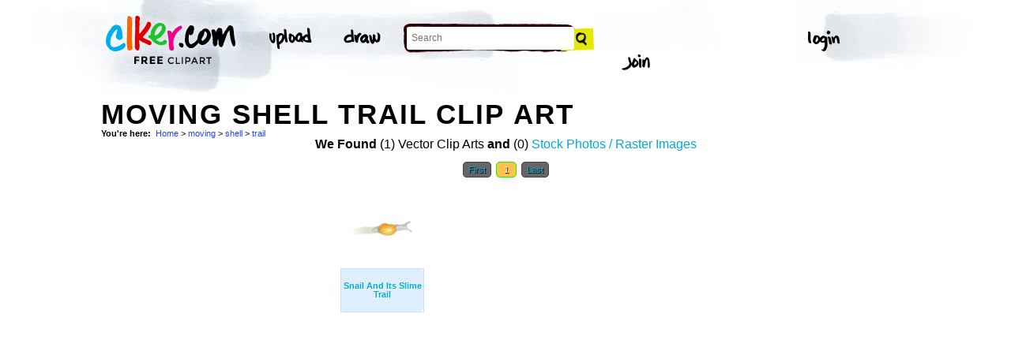

--- FILE ---
content_type: text/html; charset=UTF-8
request_url: http://www.clker.com/search/moving+shell+trail/1
body_size: 4241
content:
<!-- recent calls to FindTagularContents: ftc-18.117.70.70-9832280 : 0 : 1 -->
<!-- allow_update_tagular_cache: 1 -->
<!-- allow_update_tagular_cache: 1 -->
<!DOCTYPE html PUBLIC "-//W3C//DTD XHTML 1.0 Transitional//EN" "http://www.w3.org/TR/xhtml1/DTD/xhtml1-transitional.dtd">
<html xmlns="http://www.w3.org/1999/xhtml" lang="en" xml:lang="en">
  <head>
<script type="text/javascript">
if (top.location!= self.location) top.location = self.location;
</script>
    <meta http-equiv="Content-Type" content="text/html;charset=utf-8" />
    <script src='/inc/main.js' type='text/javascript'></script>
    <script src='/inc/jquery.tools.min.js' type='text/javascript'></script>
    
    <link rel="stylesheet" type="text/css" href="/styles/style.css"/>
    <link rel="stylesheet" href='/css/main.css'>
    

    <link rel="search" type="application/opensearchdescription+xml" title="Clker.com - the royalty free clip art" href="http://www.clker.com/clkersearch.xml"/>
        <title>Moving Shell Trail Clip Art  | Free Clip Art & Vector Art At Clker</title>
    <meta name='keywords' content='moving, shell, trail, slime, slow, snail, trail, shell, moving, clipart, cartoon, vector clip art, royalty free images, royalty free graphic, stock photos'/>
    <link rel="shortcut icon" href="/favicon.ico"/>
    <meta name='description' content='Search and use 100s of moving shell trail clip arts and images all free! Royalty free, no fees, and download now in the size you need.'/><link rel="canonical" href="http://clker.com/search/moving+shell+trail/1" />
<!-- Google Analytics -->
<script type="text/javascript">
 var _gaq = _gaq || [];
 _gaq.push(['_setAccount', 'UA-22871762-2']);
 _gaq.push(['_trackPageview']);

 (function() {
   var ga = document.createElement('script'); ga.type = 'text/javascript'; ga.async = true;
   ga.src = ('https:' == document.location.protocol ? 'https://ssl' : 'http://www') + '.google-analytics.com/ga.js';
   var s = document.getElementsByTagName('script')[0];
   s.parentNode.insertBefore(ga, s);
 })();
</script>
<!-- End Google Analytics -->

<meta name="google-site-verification" content="BXWJK6MWO9IBIic1ZG8sH-Uvb5nEK-aVK-uuE6KG5AA" />
  </head>
  <body>

<!-- Navigation -->
<!-- This calls a webfont ONLY used when the user is logged in --><link href='//fonts.googleapis.com/css?family=Permanent+Marker' rel='stylesheet' type='text/css'>
<script src="/inc/main.js"></script>
<script>
	function editImage() {
		createCookie("edit",1,1);
		createCookie("orgid",-1,1);
		window.location = "/inc/svgedit/svg-editor.html?url=%2Finc%2Fclean.html%3Fid%3D";
	}
</script>
<div class=" matte navMain group">
	<a href="/" class="navLogo"><img src="/img/clker-logo.png" alt="CLKER FREE Clipart" height="#" width="#"></a>
	<ul class="broad">
		<li><a href="/upload.html"><img src="/img/upload.png" alt="upload" height="#" width="#"></a></li>
		<li><a href='#' onclick='editImage();'><img src="/img/draw.png" alt="draw" height="#" width="#"></a></li>
	</ul>

	<!-- Search Form -->
	<form class="navSearch capText" id="searchform" method="post" action="/redir.html">
		<!--<label>Search</label>-->
		<input type="text" name="terms" value="" placeholder="Search"/> 
		<input type="submit" value="Search"/>
		<input type="hidden" name="datatype" value="svgimage"/>
	</form>
	<!-- /Search Form -->
	
		<ul class="narrow capText ">
		<li><a href="#" class="fbButton"><img src="img/facebook-login.png" alt="Facebook" height="12px" width="12px"><span>Facebook Login</span></a></li>
		<li><a onclick="$('#joinForm').hide(); if($('#loginForm').is(':visible')) $('#loginForm').slideUp(); else $('#loginForm').slideDown();" class="navClick"><img src="/img/login.png" alt="Login" width="60" height="30"></a></li>
		<li><a onclick="$('#loginForm').hide(); if($('#joinForm').is(':visible')) $('#joinForm').slideUp(); else $('#joinForm').slideDown();" class="navClick"><img src="/img/join.png" alt="Join" width="60" height="30"></a></li>
	</ul>
	</div>
<!-- /Navigation -->
<!-- Loginform -->
<div name="loginForm" id="loginForm">
		<a class="closeX centerText" onclick="$('#loginForm').slideUp();" title="Close">X</a>
		<form method="post" class="loginForm matteInner group" action="https://www.clker.com/">

			<label class="capText">E-mail</label>
			<input type="text" name="email">
		
			<label class="capText">Password</label>
			<input type="password" name="password">
			
				<!--<label class="capText" style="color:#fbfbfc;">Login</label>-->
				<input class="buttonGreen" type="submit" name="submit" value="Login">
				
				<div class="rememberMe">
					<input type="checkbox" name="remember" style="display:inline;">
					<label class="tiny">Remember me</label>
				</div>
		</form>
</div>
<!-- /Loginform -->








<!-- Join Form -->
<div name="joinForm" id="joinForm">
		<a class="closeX centerText" onclick="$('#joinForm').slideUp();" title="Close">X</a>
		<form method="post" class="loginForm matteInner group" action="https://www.clker.com/">

					<label class="capText">Name</label>
					<input type="text" name="name">

					<label class="capText">E-mail</label>
					<input type="text" name="email">

					<label class="capText">Confirm E-mail</label>
					<input type="text" name="email">

					<label class="capText">Password</label>
					<input type="password" name="password">

					<label class="capText">Confirm Password</label>
					<input type="password" name="password">
				
					<input class="buttonGreen" type="submit" name="Signup" value="Join">
					
					<div class="rememberMe">
						<input type="checkbox" name="remember" style="display:inline;">
						<label class="tiny">Remember me</label>
					</div>			
		</form>
</div>
<!-- /Join Form -->
    <center>
<div id='thickborder'>
	<div>
		<h1><strong>Moving Shell Trail Clip Art<strong></h1><div xmlns:v="http://rdf.data-vocabulary.org/#"><div id='bcrumb'><b>You're here:</b>&nbsp;&nbsp;<span typeof='v:Breadcrumb'><a href='/'>Home</a></span> > <span typeof='v:Breadcrumb'><a href='/search/moving/1'>moving</a></span> > <span typeof='v:Breadcrumb'><a href='/search/moving+shell/1'>shell</a></span> > <span typeof='v:Breadcrumb'><a href='/search/moving+shell+trail/1'>trail</a></span> </div></div>	</div>
		<table width='100%'>
	  <tr>
	    <td valign='top'>
	      
<script type="text/javascript" charset="utf-8">
  (function(G,o,O,g,L,e){G['g']=G['g']||function(){(G['g']['q']=G['g']['q']||[]).push(
   arguments)},G['g']['t']=1*new Date;L=o.createElement(O),e=o.getElementsByTagName(
   O)[0];L.async=1;L.src='//www.google.com/adsense/search/async-ads.js';
  e.parentNode.insertBefore(L,e)})(window,document,'script','_googCsa');
</script>



<center><b>We Found</b> (1) Vector Clip Arts <b>and</b> (0) <a href='/search/moving+shell+trail/1/stock+photo'>Stock Photos / Raster Images</a> </center><center><!-- pages: 1 count: 1 pagesize: 26 --><div class='Nav'><a href='/search/moving+shell+trail/1'>First</a>&nbsp;<a class='ON' href='/search/moving+shell+trail/1'> 1 </a>&nbsp;<!-- starting from 20, going to 1 --><a href='/search/moving+shell+trail/1'>Last</a></div></center>
<script async src="//pagead2.googlesyndication.com/pagead/js/adsbygoogle.js"></script>
<!-- clker-search-left -->
<div style="float:left;">
<ins class="adsbygoogle"
     style="display:inline-block;width:300px;height:600px"
     data-ad-client="ca-pub-7297922744621696"
     data-ad-slot="6516546555"></ins>
<script>
(adsbygoogle = window.adsbygoogle || [""]).push({});
</script>
</div>
<div style="float:left;margin:3px"><table class='imtab'>
	<tr><td valign='bottom' align='center' height='100px'><a class='thumb' href='/clipart-179882.html'><img style='width:77.6px;height:19.2px;' src='/cliparts/d/c/8/e/1329258157405115136Snail and its Slime Trail.svg.thumb.png' title='Snail And Its Slime Trail Clip Art' alt='Snail And Its Slime Trail Clip Art'/></a></td></tr>
	<tr><td class='caption' valign='middle' height='50px'><a href='/clipart-179882.html'><b>Snail And Its Slime Trail</b></a></div></td></tr>
</table></div>
<div style="float:left;">
<!-- clker-search-bottom -->
<ins class="adsbygoogle"
     style="display:inline-block;width:728px;height:90px"
     data-ad-client="ca-pub-7297922744621696"
     data-ad-slot="9012354555"></ins>
<script>
(adsbygoogle = window.adsbygoogle || [""]).push({});
</script>
</div>
<div style="clear:both;"></div>
<center><div class='Nav'><a href='/search/moving+shell+trail/1'>First</a>&nbsp;<a class='ON' href='/search/moving+shell+trail/1'> 1 </a>&nbsp;<!-- starting from 20, going to 1 --><a href='/search/moving+shell+trail/1'>Last</a></div></center><div class='title2'>Sub categories to 'moving shell trail'</div><div class='tags'>  <a href='/search/moving+shell+trail+slime/1'>Slime</a></div><br/><div style="clear:both;"></div><br/><div class='title2'>Main categories</div><div class='tags'><a href='/search/animal/1'>Animal</a> <a href='/search/black/1'>Black</a> <a href='/search/blue/1'>Blue</a> <a href='/search/brown/1'>Brown</a> <a href='/search/button/1'>Button</a> <a href='/search/cartoon/1'>Cartoon</a> <a href='/search/clipart/1'>Clipart</a> <a href='/search/color/1'>Color</a> <a href='/search/diethealthsupplements/1'>Diethealthsupplements</a> <a href='/search/flower/1'>Flower</a> <a href='/search/forrst/1'>Forrst</a> <a href='/search/girl/1'>Girl</a> <a href='/search/glitch/1'>Glitch</a> <a href='/search/green/1'>Green</a> <a href='/search/grey/1'>Grey</a> <a href='/search/icon/1'>Icon</a> <a href='/search/logo/1'>Logo</a> <a href='/search/lptp/1'>Lptp</a> <a href='/search/man/1'>Man</a> <a href='/search/map/1'>Map</a> <a href='/search/mushroom/1'>Mushroom</a> <a href='/search/new/1'>New</a> <a href='/search/orange/1'>Orange</a> <a href='/search/outline/1'>Outline</a> <a href='/search/people/1'>People</a> <a href='/search/pink/1'>Pink</a> <a href='/search/purple/1'>Purple</a> <a href='/search/red/1'>Red</a> <a href='/search/sign/1'>Sign</a> <a href='/search/symbol/1'>Symbol</a> <a href='/search/tiger/1'>Tiger</a> <a href='/search/tree/1'>Tree</a> <a href='/search/twitter/1'>Twitter</a> <a href='/search/white/1'>White</a> <a href='/search/yellow/1'>Yellow</a> </div><div style='clear:both;height:15px;'></div><!--
0 - 0 - start
0 - 0 - include headers done
0 - 0 - include cache done
0 - 0 - include conf done
0 - 0 - login.php.ShowLoginForms: start
0 - 0 - login.php.ShowLoginForms: passed IsLoggedIn()
0 - 0 - login.php.ShowLoginForms: passed ShowLoginForm()(1)
0 - 0 - include login done
0 - 0 - include userinfo done
0 - 0 - include display done
0 - 0 - include stemmer done
0 - 0 - include cache done
0 - 0 - include thingtools done
0 - 0 - include searchtools done
264 - 264 - inc/tagfuncs calculation expired
264 - 0 - inc/tagfuncs calculated subtags
322 - 58 - inc/tagfuncs tagularcache updated
322 - 0 - include searchbar done
322 - 0 - tags hashed. minratio: 0.75 type svgimage
322 - 0 - words stemmed
323 - 1 - got related items from db: 1264
323 - 0 - filtered by score
323 - 0 - related items sorted 1 ids
323 - 0 - stored related items in cache
323 - 0 - tags hashed. minratio: 0.75 type rasterimage
323 - 0 - words stemmed
324 - 1 - got related items from db: 346
324 - 0 - filtered by score
324 - 0 - related items sorted 0 ids
324 - 0 - stored related items in cache
324 - 0 - got things
324 - 0 - tags hashed. minratio: 0.75 type svgimage
324 - 0 - got related items from cache
341 - 17 - search results shown
343 - 2 - tags done
343 - 0 - inc/tagfuncs retrieved subtags
344 - 1 - got tagular.  done, sending to template
-->	    </td>
	  </tr>
	</table>
</div>

<!-- Footer -->
<div class="matte group">
	<div class="foot">
		<ul class="capText group">
			<li><a href="/advertising.html">Advertise on clker</a></li>
			<li><a href="/bugs-features.html">Report a bug</a></li>
			<li><a href="/bugs-features.html">Request a feature</a></li>
			<li><a href="/needtagging.html">tag</a></li>
			<li class="last"><a href="/faq.html">FAQ</a></li>
		</ul>
		<ul class="capText group">
			<li><a href="/disclaimer.html">Terms of Use &amp; Disclaimer</a></li>
			<li><a href="/privacy-policy.html">Privacy</a></li>
			<li><a href="/dmcanotices.html">DMCA notices</a></li>
			<li class="last"><a href="/sponsored-results-disclosure.html">Affiliate Ads &amp; Sponsored Results</a></li>
		</ul>
		<p class="tiny">Clker.com is owned by Rolera LLC, 2270 Route 30, Oswego, IL 60543 support\at\clker\dot\com</p>
	</div>
</div>
<!-- /Footer -->

</center>
  </body>
</html>


--- FILE ---
content_type: text/css
request_url: http://www.clker.com/styles/style.css
body_size: 2876
content:
body, table, tr, td, a, p {
    font-family: Arial, sans-serif;
  }

body {
    background: #ffffff;
    margin: 0px;
    padding: 0px;
}

.aborder{
    width: 970px;
    border:1px #ccc solid;
    margin: 5px;
    padding: 5px;
}

.abordervert{
    width: 270px;
    border:1px #ccc solid;
    margin: 5px;
    padding: 5px;
}

/* Signup */
#signup {
    position: absolute;
    border: #000000 solid 2px;
    border-right: #000000 solid 4px;
    border-bottom: #000000 solid 4px;
    background: #ffffff;
    padding: 5px;
    top: 73px;
    left: 65%;
    visibility: hidden;
    width: 270px;
    z-index: 8;
    color: #840;
}

.small{
    font-size: 10px;
}

.disclaimer{
    font-size: 11px;
    color: #eef;
    text-align:left;
}

.ResultCount {
font-size: 2em;
color: #ff3300;
}

.citylist a {
color: #404000;
border: solid 2px #eeeddf;
text-decoration: none;
line-height: 1.5em;
/*font-weight: bold;*/
}

.citylist a:hover {
background: #dddddd;
border: solid 2px #000000;
text-decoration: none;
color:#000;
}

.Nav {
margin: 5px;
padding: 10px;
}

.Nav a {
padding: 3px 6px;
margin: 0px 1px;
/*background: #ff3300;*/
background: #666;
color: #fff;
border: solid 1px #444;
border-radius: 5px;
-moz-border-radius: 5px;
text-decoration: none;
font-weight: heavy;
font-size: 0.7em;
text-shadow: #000000 1px 1px 1px;
}

.Nav a:visited {
padding: 3px 6px;
margin: 0px 1px;
border: solid 1px #444;
text-decoration: none;
color:#fff;
}

.Nav a:hover {
background: #ffc34c;
padding: 3px 6px;
margin: 0px 1px;
border: solid 1px #aaa;
text-decoration: none;
color:#000;
text-shadow: #444444 1px 1px 1px;
}

.Nav .ON {
padding: 3px 6px;
margin: 0px 1px;
color: #fff;
border: solid 1px #00ff00;
background: #ffc34c;
}

/* Anchors & links */
a {
color: #004a84;
}

a:hover {
color: #00AAD4;
}

h1 a{
  text-decoration: none;
}

.smallfont {
	font-size: 0.9em;
}

#loginform {
	position: absolute;
	border: #000000 solid 2px;
	border-right: #000000 solid 4px;
	border-bottom: #000000 solid 4px;
	background: #FFFFFF;
	color: #000000;
	padding: 5px;
	z-index: 5;
	top: 60px;
	left: 57%;
	visibility: hidden;
	width: 400px;
	font-weight: bold;
	font-size: 0.9em;
}

#loginform a {
	   color: #AAAAFF;
}

p {
/*    font-family: "Trebuchet MS", Verdana, Arial, Helvetica, sans-serif;*/
/*    font-weight: normal;
    font-size: 1em;
    margin-top: 0px;
    color: #131313;*/
/*    line-height: 1.5em;*/
  }

img.bordered {
    background-color: #FFFFFF;
    border-top: 1px solid #555555;
    border-bottom: 1px solid #555555;
    border-right: 1px solid #555555;
    border-left: 1px solid #555555;
    padding:2px;
  }

#footer {
    background: #444;
    width: 100%;
    padding-top: 10px;
    margin-top:50px;
    border-top: 3px #000 solid;
    font-size: 0.7em;
    color: #ffffff;
    height: 150px;
    text-align:center;
  }

.fblock{
    padding: 5px;
    border-right: #aaa 1px dotted;
    float:left;
    height: 130px;
    text-align:left;
    width: 150px;
    padding-right:10px;
}

.lblock{
    padding: 5px;
    float:left;
    height: 130px;
    width: 300px;
    text-align:left;
    padding-right:10px;
}

#footer h5{
    font-size: 1.2em;
    font-weight: bold;
    color: #ffffff;
    text-shadow: #000 1px 1px;
}

#footer a{ 
           color: #aaf;
	   text-decoration: none;
 }

#footer a:hover{ 
           color: #bbf;
	   text-decoration: underline;
 }

img {
    border: none;
  }

#toptable {
    background: #008080;
    color: #FFFFFF;
}

#bcrumb {
    font-size: 0.7em;
  }

#bcrumb a {
    color: #2040ff;
    border:none;
    text-decoration: none;
}

#bcrumb a:hover { color: #4080ff;}

#resultsframe {
    color: #000000;
    text-align: left;
    margin: 5px;
    width: 73%;
  }

#resultslist {
    background: #ffffff;
    margin: 5px;
    padding: 5px;
  }

#result {
  margin: 5px;
  min-height: 75px;
}

#resultslist a{
 border: none;
}

.noborder a{
 border: none;
}

.noborder {
 border: none;
}

#fulllisting {
    background: #FFFFFF;
    border: 1px solid #ff43ff;
    color: #4E3000;
    font-size:medium;
    text-align:left;
    padding: 5px;
  }

.fltitle {
 background-color:#CCDDCC;
 border-color: #AABB00;
 border-width: 2px;
 border-style: solid;
 padding: 3px;
 text-align: center;
}

#bgimg {
 position: absolute;
 top: 2px;
 left: 2px;
 z-index: 3;
}

#error {
    color: #FF8888;
    font-weight: bold;
  }

#hello {
    color: #aa0;
    font-weight: bold;
  }

#leftblock {
  border-right: 1px #aaaaaa solid;
  padding: 3px;
}

#tabfloat {
    float:right;
    padding: 5px;
    font-size: 0.8em;
  }

#tabfloat a {
border: none;
padding: 2px;
margin-right: 2px;
color: #08f;
}

#tabfloat a:hover {
background: #eee;
}

ul#primary-links {
    list-style-type: none;
    margin: 0px;
    padding: 0px;
  }


ul#primary-links li {
    float: right;
    list-style-type: none;
    padding: 0px 0px 0px 0px;
    margin: 0px 1px 0px 1px;
  }


ul#primary-links li a {
    display: block;
    list-style-type: none;
    padding: 2px 2px 2px 2px;
    margin: 2px 0px 0px 0px;
    font-weight: bold;
    text-decoration: none;
    font-size: 0.8em;
  }

ul#primary-links li a:hover {
    color: #000000;
    background: #FF00FF;
    text-decoration: none;
  }

#heading {
	 background: #ffffff;
	 color: #00f;
}

#thickborder {
    border: 0px;
    padding: 0px;
    padding-top: 2px;
    text-align:left;
    width: 1024px;
}

#paper{ 
        background: #ffeeee;
 }

#filters {
    background: #FFFFFF;
    margin: 5px;
    width: 25%;
    float: right;
    text-align:left;
  }

.filters_choices {
  font-size:0.8em;
  line-height: 1.5em;
  position:absolute;
  left: 55%;
  width: 256px;
  border: 5px solid;
  background: #ffffff;
  opacity: 0.9;
  z-index:8;
  top: 150px;
  visibility: hidden;
}

.filters_choices a {
    border-bottom-color : #000000;
    border-bottom-style : dotted;
    border-bottom-width : 1px;
    color : #300030;
    font-size : 1em;
    text-decoration : none;
  }

.filters_choices a:hover {
  color: #0000FF;
}

#BestProps {
    border: 0px;
    border-style: solid;
    border-color: #BB7777;
    font-size:8pt;
    font-weight: bold;
	text-align:left;
  }

.search {
    border:2px;
    border-style:solid; 
    border-color:#E0E0FF; 
    color: #0000FF;
    font-size: 0.8em;
    border-radius: 5px;
    -moz-border-radius: 5px;
}

.search:hover {
	border:2px;
	border-style:solid; 
	border-color:#D0D0FF; 
	background-color: #FFFFFF;
	color: #0000FF;
	font-size: 0.8em;
}

.searchbutton {
	font-size: 0.8em;
}

.serpstags{
            width:550px;
            font-size: 12px;
#            text-align:center;
            font-family: arial,verdana, sans-serif;
            padding-bottom: 3px;
}

.serpstags a{
              text-decoration: underline;
              border:none;
              color: #D00020;
}

.serpstags a:hover {
	   color: #46a;
}

.searchform {
	    margin:0; 
	    color: #000000;
}

/*  Headers  */
h1 
{
	padding: 0px;
	margin: 0px;
	margin-bottom: 5px;
	background-color: transparent;
	font-size: 1.6em;
}
h2 
{
	padding: 0px;
	margin: 0px;
	margin-bottom: 5px;
	color: #00f;
	background-color: transparent;
	font-size: 1.1em;
	font-weight: bold;
}

h3 
{
	padding: 0px;
	margin: 0px;
	margin-bottom: 5px;
	color: #76b7d7;
	background-color: transparent;
	font-size: 1.4em;
	font-weight: bold;
}

h4 
{
	padding: 0px;
	margin: 0px;
	margin-bottom: 5px;
	color: #333;
	background-color: transparent;
	font-size: 1.3em;
	font-weight: bold;
}

h5 
{
	color: #9ad5f3;
	background-color: transparent;
	padding: 0px;
	font-size: 1.2em;
	font-weight: bold;
	margin: 0px;
	padding: 0px;
	margin-bottom: 5px;
}

h6 
{
	padding: 0px;
	margin-top: 0px;
	margin-right: 0px;
	margin-bottom: 5px;
	margin-left: 0px;
	color: #D96B11;
	font-size: 1.1em;
	font-weight: normal;
}

.falbum-thumbnail {
	float: left;
	background: url('/styles/shadow.png') no-repeat bottom right;
	margin: 5px 0px 0px 6px;
 	padding: 0px 0px 0px 0px;	
	position: relative;
	}
 
.falbum-thumbnail img {
	 background-color: #fff;
	 border: 1px solid #a9a9a9;
	 display: block;
	 top: 0px;
	 margin-left: -5px;
	 margin-right: 5px;
	 margin-top: -5px;
	 margin-bottom: 5px;
	 padding: 4px 4px 4px 4px;
	 position: relative;
	}

.falbum-thumbnail img:hover {
	background-color: #ccd;
}

.thumb{
	   border: none;
}

.thumb img:hover{
    background: #aaa;
}

.caption{
    font-size: 0.7em;
    padding:2px;
    background-color: #def;
    border-radius: 5px;
    -moz-border-radius: 5px;
    border: 1px #cdf solid;
    text-align: center;
}

.caption a{ 
    color: #24f;
    text-decoration: none;
    text-shadow: #fff 1px 1px 0px;
    border: none;
}

.caption a:hover{ 
    color: #2288ff;
    text-decoration: underline;
    border: none;
 }

.titles{
	color: #888;
	font-size:0.8em;
	width: 100%;
	text-align:left;
	margin-bottom: 5px;
	border-bottom: 1px solid #aaa;
}

.prosbox a{
    background: #08f;
    color: #ffffff;
    text-shadow: #000 1px 1px 1px;
    border-radius: 5px;
    -moz-border-radius: 5px;
    -webkit-border-radius: 5px;    
    border: 1px #444 solid;
    text-align:center;
    font-size: 0.9em;
    font-weight: bold;
    padding: 3px;
    padding-left: 20px;
    padding-right: 20px;
    text-decoration: none;
    box-shadow: 2px 2px 2px #004;
    -moz-box-shadow: 2px 2px 2px #004;
    -webkit-box-shadow: 2px 2px 2px #004;
}

.prosbox a:hover{
    background: #4bf;
}

.shadowbox{
    background: #08f;
    color: #ffffff;
    text-shadow: #000 1px 1px 1px;
    border-radius: 5px;
    -moz-border-radius: 5px;
    -webkit-border-radius: 5px;    
    border: 1px #444 solid;
    text-align:center;
    font-size: 0.9em;
    font-weight: bold;
    padding: 20px;
    text-decoration: none;
    box-shadow: 4px 4px 8px #444;
    -moz-box-shadow: 4px 4px 8px #444;
    -webkit-box-shadow: 4px 4px 8px #444;
}

.littleheads{
    background: #48f;
    color: #ffffff;
    text-shadow: #000 1px 1px 1px;
    border-radius: 5px;
    -moz-border-radius: 5px;
    -webkit-border-radius: 5px;    
    border: 1px #444 solid;
    width: 300px;
    text-align:center;
    font-size: 1.1em;
    font-weight: bold;
    padding: 10px;
}

.vlheads{
    background: #08f;
    color: #ffffff;
    text-shadow: #000 1px 1px 1px;
    border-radius: 5px;
    -moz-border-radius: 5px;
    -webkit-border-radius: 5px;    
    border: 1px #444 solid;
    width: 300px;
    text-align:center;
    font-size: 0.6em;
    font-weight: bold;
    padding: 2px;
}

.uploaders{
    font-size:0.9em;
}

.nodec{
	border:none;
}

.nodec img:hover {
	     background: #00f;
}

#recentposts{
	color: #004;
	text-align: left;
}

#recentposts a{
 color: #ddd;
 font-size: 0.8em;
 font-weight: bold;
 border-bottom: 1px #585858 dotted;
}

#recentposts a:hover{
 color: #fff;
}

#recentposts h2{
 color: #eef;
}

.tags a{
  color: #2040ff;
  font-size: 0.8em;
  margin-right: 5px;
}

.tags a:hover{
  color: #60a0ff;
}

#thingstodo{
    height: 35px;
    padding: 5px;
}

#thingstodo a{
	opacity: 0.7;
}

#thingstodo a:hover{
	opacity: 1;
}

.imgf
{
  vertical-align: bottom;
  padding-bottom: 3px;
}

.title2
{
  height: 30px;
  border-top: #88a 5px solid;
  border-bottom: #88a 5px solid;
  color: #58a;
  font-size: 1.5em;
  text-align: center;
  }

.commentheader
{ 
  width:100%;
  background:#fff;
  padding:3px;
  font-size:0.9em;
  border-bottom: #000 solid 1px;
  }

.commentheader a:hover
{ 
  color: #08f;
  }

.imtab
{ 
  float:left;
  margin:0px;
  height: 150px;
  width: 105px;
}

#blocka a
{ 
  color: #800020;
  font-size: 0.8em;
  }

#blocka a:hover
{ 
  color: #f00040;
  font-size: 0.8em;
  }

.lnklist{
          background: #fff;
          height: 300px;
          width: 300px;
          overflow: auto;
          border: 1px solid #e4e4e4;
          font-size: 0.7em;
          margin: 3px;
          padding: 3px;
          color: #777;
          text-align: left;
          clear: right
}

.bround {
    width: 50px;
    height: 25px;
    background-color: #0047B2 !important;
    border-radius: 5px;
    -moz-border-radius: 5px;
    -webkit-border-radius: 5px;
    border: 1px;
    color: #ffff00;
    text-shadow: #000 1px 1px;
    font-weight: bold;
    margin: 0px;
    padding-top: 5px;
    text-align: center;
    text-decoration: none !important;
    margin: 10px;
}

.gravatar{
    border: dashed #000 1px;
    padding:2px;
    margin:5px;
    float:left;
    width:64px;
    height:64px;
}
